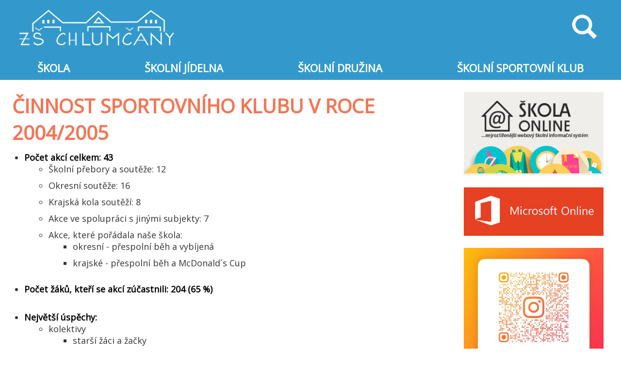

--- FILE ---
content_type: text/html; charset=UTF-8
request_url: https://zschlumcany.cz/sportovni-klub-0405
body_size: 3277
content:
<!DOCTYPE html>
<html lang="cs">
<head>
    <meta http-equiv="content-type" content="text/html; charset=utf-8" />
    <meta charset="utf-8" />
    <meta http-equiv="content-language" content="cs" />
    <title>ZŠ Chlumčany</title>
    <meta name="description" content="Oficiální stránky ZŠ Chlumčany" />
    <meta name="author" content="FoXprofi.com" />
    <meta name="keywords" content="základní škola Chlumčany" />
    <meta name="copyright" content="Copyright FoXprofi.com" />
    <meta name="robots" content="index, follow" />
    <meta name="rating" content="general" />
    <meta name="viewport" content="width=device-width, initial-scale=1.0">

    <link href="https://fonts.googleapis.com/css?family=Open+Sans|Open+Sans+Condensed:300&display=swap&subset=latin-ext" rel="stylesheet">
    <link rel="stylesheet" type="text/css" href="https://zschlumcany.cz/design/zschlumcany.css" media="all" />
    <link rel="stylesheet" type="text/css" href="https://zschlumcany.cz/komponenty/fresco/fresco.css" />

    <script src="https://zschlumcany.cz/komponenty/jquery-3.3.1.min.js" type="text/javascript"></script>
    <script src="https://zschlumcany.cz/komponenty/funkce.js" type="text/javascript"></script>
    <script src="https://zschlumcany.cz/komponenty/fresco/fresco.js" type="text/javascript"></script>
</head>

<body>
        <div id="zahlavi">
        <div id="logo">
            <h1><a href="https://zschlumcany.cz"><span></span>Základní škola Chlumčany</a></h1>
        </div>

        <div id="vyhledavani">
            <a href="https://zschlumcany.cz/vyhledavani"><img src="https://zschlumcany.cz/design/vyhledavani.gif" alt="Hledat" /></a>
        </div>

        <div id="menu">
            <a id="tlacitko_menu"><img src="https://zschlumcany.cz/design/menu-tlacitko.gif" alt="Menu" /></a>
            <div id="menu_obsah">
                                    <div class="menu_polozka">
                        Škola<div class="rozbalovaci_menu"><a href="https://zschlumcany.cz/skolni-aktuality">Aktuality</a><a href="https://zschlumcany.cz/organizace-skolniho-roku">Organizace školního roku</a><a href="https://zschlumcany.cz/rozvrzeni-vyucovacich-hodin">Rozvržení vyučovacích hodin</a><a href="https://zschlumcany.cz/planovane-akce">Plánované akce</a><a href="https://zschlumcany.cz/skolni-akce">Školní akce</a><a href="https://zschlumcany.cz/kontakty">Kontakty</a><a href="https://zschlumcany.cz/informace-o-skole">Informace o škole</a><a href="https://zschlumcany.cz/vyuka">Výuka ve školním roce 2025/2026</a><a href="https://zschlumcany.cz/zpravodaj-pro-rodice">Zpravodaj pro rodiče</a><a href="https://zschlumcany.cz/uredni-deska">Úřední deska</a><a href="https://zschlumcany.cz/gdpr">GDPR</a><a href="https://zschlumcany.cz/ke-stazeni">Ke stažení</a><a href="https://zschlumcany.cz/zapis">Zápis do 1. ročníku</a><a href="https://zschlumcany.cz/skolska-rada">Školská rada</a><a href="https://zschlumcany.cz/skolni-poradenske-pracoviste">Školní poradenské pracoviště</a><a href="https://zschlumcany.cz/environmentalni-vzdelavani">Environmentální vzdělávání</a><a href="https://zschlumcany.cz/adopce">Adopce a podpora</a><a href="https://zschlumcany.cz/krouzky">Kroužky 2025/2026</a><a href="https://zschlumcany.cz/odkazy">Odkazy – kde lze trávit volný čas</a><a href="https://zschlumcany.cz/projekt-vyuzivame-ict-ve-vyuce">Projekt: Využíváme ICT ve výuce</a><a href="https://zschlumcany.cz/projekt-inovace-vyuky">Projekt: Inovace výuky</a></div>                    </div>
                                        <div class="menu_polozka">
                        Školní jídelna<div class="rozbalovaci_menu"><a href="https://zschlumcany.cz/jidelni-listek">Jídelní lístek</a><a href="https://zschlumcany.cz/informace-skolni-jidelny">Informace školní jídelny</a></div>                    </div>
                                        <div class="menu_polozka">
                        Školní družina<div class="rozbalovaci_menu"><a href="https://zschlumcany.cz/skolni-druzina-ke-stazeni">Ke stažení</a></div>                    </div>
                                        <div class="menu_polozka">
                        Školní sportovní klub<div class="rozbalovaci_menu rozbalovaci_menu_posledni"><a href="https://zschlumcany.cz/sportovni-klub-aktuality">Aktuality</a><a href="https://zschlumcany.cz/sportovni-klub-2425">Činnost v roce 2024/2025</a><a href="https://zschlumcany.cz/sportovni-klub-2324">Činnost v roce 2023/2024</a><a href="https://zschlumcany.cz/sportovni-klub-2223">Činnost v roce 2022/2023</a><a href="https://zschlumcany.cz/sportovni-klub-2122">Činnost v roce 2021/2022</a><a href="https://zschlumcany.cz/sportovni-klub-2021">Činnost v roce 2020/2021</a><a href="https://zschlumcany.cz/sportovni-klub-1920">Činnost v roce 2019/2020</a><a href="https://zschlumcany.cz/sportovni-klub-1819">Činnost v roce 2018/2019</a><a href="https://zschlumcany.cz/sportovni-klub-1718">Činnost v roce 2017/2018</a><a href="https://zschlumcany.cz/sportovni-klub-1617">Činnost v roce 2016/2017</a><a href="https://zschlumcany.cz/sportovni-klub-1516">Činnost v roce 2015/2016</a><a href="https://zschlumcany.cz/sportovni-klub-1112">Činnost v roce 2011/2012</a><a href="https://zschlumcany.cz/sportovni-klub-0910">Činnost v roce 2009/2010</a><a href="https://zschlumcany.cz/sportovni-klub-2007">Činnost v roce 2007</a><a href="https://zschlumcany.cz/sportovni-klub-0405">Činnost v roce 2004/2005</a><a href="https://zschlumcany.cz/sportovni-klub-0304">Činnost v roce 2003/2004</a></div>                    </div>
                                </div>
        </div>
    </div>

    <div id="obsahova_cast">
        <div id="obsah">
            <h2>Činnost sportovního klubu v roce 2004/2005</h2>
  
  <ul>
      <li>
          <strong>Počet akcí celkem: 43</strong>
          <ul>
              <li>Školní přebory a soutěže: 12</li>
              <li>Okresní soutěže: 16</li>
              <li>Krajská kola soutěží: 8</li>
              <li>Akce ve spolupráci s jinými subjekty: 7</li>
              <li>
                  Akce, které pořádala naše škola:
                  <ul>
                      <li>okresní - přespolní běh a vybíjená</li>
                      <li>krajské - přespolní běh a McDonald´s Cup</li>
                  </ul>
              </li>
          </ul>
      </li>
      
      <li>
          <strong>Počet žáků, kteří se akcí zúčastnili: 204 (65 %)</strong><br />&nbsp;
      </li>

      <li>
          <strong>Největší úspěchy:</strong>
          <ul>
              <li>
                  kolektivy
                  <ul>
                      <li>
                          starší žáci a žačky
                          <ul>
                              <li>nejlepší vesnická škola v Poháru rozhlasu (celkově 2. místo v okrese)</li>
                              <li>1. místo v softbalu v okrese</li>
                              <li>1. místo ve florbalu v okrese a 3. místo v kraji</li>
                              <li>2. místo v přespolním běhu v okrese a 3. místo v kraji</li>
                          </ul>
                      </li>

                      <li>
                          mladší žáci a žačky
                          <ul>
                              <li>1. místo ve vybíjené v okrese</li>
                              <li>3. místo v McDonald´s Cupu</li>
                              <li>1. místo v přehazované v okrese</li>
                          </ul>
                      </li>
                  </ul>
              </li>

              <li>
                  jednotlivci
                  <ul>
                      <li>
                          kraj
                          <ul>
                              <li>1 x 1. místo (Kinderiáda)</li>
                              <li>1 x 2. místo (Kinderiáda)</li>
                              <li>1 x 3. místo (Kinderiáda)</li>
                          </ul>
                      </li>

                      <li>
                          okres
                          <ul>
                              <li>3 x 1. místo (2x přespolní běh, aerobic)</li>
                              <li>3 x 2. místo (přespolní běh, Pohár rozhlasu, aerobic)</li>
                              <li>2 x 3. místo (2x přespolní běh)</li>
                          </ul>
                      </li>
                  </ul>
              </li>
          </ul>
      </li>
  </ul>
  
  <p>Zpracoval Jiří Zahálka 30. 6. 2005</p>
        </div>

        <div id="panely">
            <div class="panel skolaonline">
                <a href="https://www.skolaonline.cz/prihlaseni/" target="_blank"><img src="https://zschlumcany.cz/design/skola-online-banner.jpg" alt="Škola online"></a>
            </div>

            <div class="panel msonline">
                <a href="https://login.microsoftonline.com" target="_blank"><img src="https://zschlumcany.cz/design/ms-office-online.jpg" alt="Microsoft Office"></a>
            </div>

            <div class="panel instagram">
                <a href="https://www.instagram.com/zschlumcany?igsh=MWo4eGRpYzB0NjVucg%3D%3D&utm_source=qrp" target="_blank"><img src="https://zschlumcany.cz/design/tlacitko-instagram-2.jpg" alt="Školní Instagram"></a>
            </div>

            <div class="panel oranzovy">
                <h2>Nepřehlédněte</h2>
                <ul><li>Zápis žáků do 1. ročníku pro školní rok 2026/2027</li></ul><p>&nbsp;<br /><a href="https://zschlumcany.cz/uredni-deska">Zobrazit podrobnosti...</a></p>            </div>

            <div class="panel schranka">
                <a href="https://forms.office.com/e/kBKJ9frfiv?origin=lprLink" target="_blank"><img src="/design/schranka-duvery.png" alt="Schránka důvěry"></a>
            </div>

            <div class="panel zeleny">
                <h2>Plánované akce</h2>
                <p><strong>27. 01. 2026</strong><br />Preventivní program „Kult těla“ – 8. ročník</p><p><strong>28. 01. 2026</strong><br />Přijímačky nanečisto – zájemci z 9. ročníku</p><p><strong>29. 01. 2026</strong><br />„Masopust“ – projektový den 1. stupně</p><p><strong>12. 02. 2026</strong><br />Recitační soutěž – školní kolo</p><p>&nbsp;<br /><a href="https://zschlumcany.cz/planovane-akce">Zobrazit více plánovaných akcí...</a></p>            </div>

            <div class="panel oranzovy">
                <h2>Jídelníček</h2>

                <h3>Jídelní lístek od 19. do 23. ledna 2026</h3><p>Pondělí:<br />
Polévka zeleninová s jáhlami 1,6,7,9<br />
Pasta po italsku 1,3,6,7,9<br />
Čaj<br />
<br />
Úterý:<br />
Polévka gulášová 1,6,7,9<br />
Přírodní ryba 4,7, brambory 7, tatarka 3, 10<br />
Džus                <br />
<br />
Středa:<br />
Polévka zeleninová s krupicovými noky 1,3,6,7,9 <br />
Segedínský guláš, bramborový knedlík 1,6,7,9,12                                                                                                   <br />
Mléko 7                             OVOCE<br />
<br />
Čtvrtek:<br />
Polévka hrstková 6,7,9<br />
Maso dvou barev 1,6,7,9, kuskus 1, okurkový salát <br />
Čaj<br />
<br />
Pátek:<br />
Polévka francouzská 1,6,7,9<br />
Krupicová kaše 1,7<br />
Džus<br />
<br />
</p>            </div>

            <p class="nastred">
                <a href="https://zschlumcany.cz/files/ostatni/doucovani-zaku-skol.jpg" target="_blank"><img src="https://zschlumcany.cz/files/ostatni/doucovani-zaku-skol.jpg" alt="" style="max-width: 250px; border: 2px solid #333333;" /></a>
            </p>

            <p class="nastred">
                <a href="https://zschlumcany.cz/projekt-inovace-vyuky"><img src="https://zschlumcany.cz/files/ostatni/eu-penize-skolam.jpg" alt="" /></a>
            </p>

            <p class="nastred">
                <a href="https://zschlumcany.cz/files/ostatni/digitalizujeme-skolu.jpg" target="_blank"><img src="https://zschlumcany.cz/files/ostatni/digitalizujeme-skolu.jpg" alt="" style="max-width: 250px; border: 2px solid #333333;" /></a>
            </p>

            <p class="nastred">
                <a href="https://zschlumcany.cz/files/ostatni/digitalizujeme-skolu-cil-172.jpg" target="_blank"><img src="https://zschlumcany.cz/files/ostatni/digitalizujeme-skolu-cil-172.jpg" alt="" style="max-width: 250px; border: 2px solid #333333;" /></a>
            </p>

            <p class="nastred">
                <a href="https://zschlumcany.cz/files/ostatni/digitalizujeme-skolu-cil-173-a-174.jpg" target="_blank"><img src="https://zschlumcany.cz/files/ostatni/digitalizujeme-skolu-cil-173-a-174.jpg" alt="" style="max-width: 250px; border: 2px solid #333333;" /></a>
            </p>
        </div>
    </div>

    <div id="zapati">
        <p class="prohlaseni">
             <a href="https://zschlumcany.cz/files/gdpr/200101-prohlaseni-o-pristupnosti.pdf" class="noveokno">Prohlášení o přístupnosti</a>
        </p>

        <p class="copy">
             &copy; 2007 - 2026 ZŠ Chlumčany, všechna práva vyhrazena.
        </p>

        <div id="foxprofi">
            <a href="https://www.foxprofi.cz" title="Webové stránky, zakázkový software"><span></span>FoXprofi.com webdesign</a>
        </div>
    </div>
</body>
</html>


--- FILE ---
content_type: text/css
request_url: https://zschlumcany.cz/design/zschlumcany.css
body_size: 2697
content:
html {
	height: 100%;
}

body {
	font-family: 'Open Sans', sans-serif;
	height: 100%;
	padding: 0px;
	margin: 0px;
	min-width: 300px;
	color: #000000;
	background-color: #ffffff;
}

h1, h2, h3, p, ol, ul, li {
	margin: 0px;
	padding: 0px;
}

.zarovnej_vlevo {
	float: left;
}

.zarovnej_vpravo {
	float: right;
}

.obtekat_vlevo {
	float: left;
  margin: 0px 20px 20px 0px;
}

.obtekat_vpravo {
	float: right;
  margin: 0px 0px 20px 20px;
}

.zarovnej {
	clear: both;
}

.doleva {
	text-align: left;
}

.doprava {
	text-align: right;
}

.nastred {
  text-align: center;
}


#gdpr {
	font-size: 17px;
	background-color: rgba(0,0,0, 0.8);
	color: #ffffff;
	text-align: center;
  padding-bottom: 20px;
	position: fixed;
  bottom: 0px;
  left: 0px;
  width: 100%;
	z-index: 100;
}

#gdpr p {
	padding: 20px 20px 25px 20px;
}

#gdpr a {
	color: #ffffff;
  background-color: #b22222;
	border: 1px solid #ffffff;
	padding: 5px;
	text-decoration: none;
	cursor: pointer;
	-webkit-border-radius: 5px;
	-moz-border-radius: 5px;
	border-radius: 5px;
}

#gdpr a:hover {
  background-color: #900000;
}


#zahlavi {
  background-color: #3399cc;
  color: #ffffff;
	display: flex;
	flex-direction: row;
	flex-wrap: wrap;
}

#logo {
  width: 50%;
  text-align: center;
}

#logo h1 {
	width: 320px;
	height: 75px;
	display: block;
  font-size: 15px;
  position: relative;
  margin: 20px 20px 20px 40px;
  text-align: center;
}

#logo h1 span {
	background-image: url(logo-zs-chlumcany.gif);
	background-position: center top;
	background-repeat: no-repeat;
	background-size: contain;
	position: absolute;
  top: 0px;
  left: 0px;
  width: 100%;
  height: 100%;
}

#vyhledavani {
  width: 50%;
  text-align: right;
}

#vyhledavani img {
  margin: 30px 50px 20px 20px;
}

#menu {
  width: 100%;
  text-align: center;
}

#tlacitko_menu {
  display: none;
}

#menu_obsah {
  max-width: 1400px;
  margin: 0px auto 0px auto;
	display: flex;
	flex-direction: row;
	flex-wrap: no-wrap;
  justify-content: center;
}

#menu_obsah div.menu_polozka {
  flex-grow: 1;
  position: relative;
  color: #ffffff;
  padding: 10px 0px 10px 0px;
  font-weight: bold;
  font-size: 22px;
  text-decoration: none;
  text-transform: uppercase;
  cursor: default;
}

#menu_obsah div.menu_polozka:hover {
  background-color: rgba(0, 0, 0, 0.2);
}

#menu_obsah div.rozbalovaci_menu {
  display: none;
  position: absolute;
  background-color: #297aa3;
  width: 100%;
  min-width: 370px;
  z-index: 10;
  left: 0px;
  top: 50px;
  padding: 20px 0px 20px 0px;
	box-shadow: 10px 10px 20px rgba(0, 0, 0, 0.4);
}

#menu_obsah div.rozbalovaci_menu_posledni {
  min-width: auto;
}

#menu_obsah div.rozbalovaci_menu a {
  display: block;
  padding: 7px 20px 7px 20px;
  color: #ffffff;
  font-size: 17px;
  text-decoration: none;
  text-transform: uppercase;
  text-align: left;
}

#menu_obsah div.rozbalovaci_menu a:hover {
  background-color: rgba(0, 0, 0, 0.2);
}

#obsahova_cast {
  width: 100%;
	display: flex;
  padding-bottom: 50px;
	flex-direction: row;
	flex-wrap: nowrap;
}

#obsah {
  width: auto;
  flex-grow: 1;
  font-size: 1.5vw;
  color: #333333;
  padding-bottom: 30px;
}

#obsah h2 {
  font-size: 3vw;
  padding: 2vw 25px 1vw 25px;
  text-transform: uppercase;
  color: #f47555;
}

#obsah h3 {
  font-size: 2.5vw;
  padding: 10px 25px 20px 25px;
  color: #3399cc;
  font-weight: normal;
}

#obsah p {
  padding-bottom: 20px;
  padding-left: 25px;
  padding-right: 25px;
}

#obsah p.zpet {
  font-size: 15px;
  padding-left: 25px;
  padding-right: 25px;
}

#obsah table {
  margin-left: 25px;
}

#obsah strong {
  color: #000000;
}

#obsah a {
  color: #000000;
}

#obsah a:hover, #obsah a:hover strong {
  color: #b22222;
}

#obsah img {
  max-width: 90%;
/*  max-width: 1000px;*/
}

#obsah ul, #obsah ol {
  margin-left: 50px;
}

#obsah li {
  padding-bottom: 10px;
}

#obsah .planovane_akce {
  border-collapse: seperate;
  border-spacing: 10px;
}

#obsah .planovane_akce td {
  padding: 10px;
}

#obsah .planovane_akce td:first-child {
  background-color: #ffcb2d;
  color: #000000;
  white-space: nowrap;
}

#obsah .planovane_akce tr:nth-child(2n-1) td:first-child {
  background-color: #dda90b;
}

#obsah img.foto_omezene {
  max-width: 400px;
}

#obsah img.foto_omezene2 {
  max-width: 200px;
}

#panely {
  width: 500px;
  min-width: 500px;
  font-size: 18px;
}

#panely .panel {
  width: 80%;
  margin: 25px auto 25px auto;
  padding-bottom: 30px;
  color: #ffffff;
}

#panely .skolaonline {
  text-align: center;
  background-color: #efeeea;
  padding-bottom: 0px;
}

#panely .msonline {
  text-align: center;
  background-color: #e64123;
  padding-bottom: 0px;
}

#panely .instagram {
  text-align: center;
  padding-bottom: 0px;
}

#panely .oranzovy {
  color: #333333;
  background-color: #ff9933;
/*  background-color: #ffcb2d;*/
}

#panely .pruhledny {
  color: #333333;
  background-color: none;
}

#panely .zeleny {
  background-color: #3399cc;
/*  background-color: #66cc00;*/
}

#panely .modry {
  background-color: #ff9933;
/*  background-color: #3399cc;*/
}

#panely .schranka {
  text-align: center;
  background-color: #38b6ff;
  padding-bottom: 0px;
}

#panely .panel h2 {
	font-family: 'Open Sans Condensed', sans-serif;
  font-size: 28px;
  font-weight: normal;
  text-transform: uppercase;
  text-align: center;
  padding: 20px 10px 20px 10px;
}

#panely .panel h3 {
  padding: 5px 10px 10px 20px;
}

#panely .panel p {
  padding: 0px 10px 10px 20px;
}

#panely .panel a {
  color: #ffffff;
}

#panely .oranzovy a {
  color: #333333;
}

#panely .panel ul {
  margin-left: 40px;
  padding-right: 20px;
}

#panely .panel img {
	max-width: 100%;
}

#obsah .clanky .datum {
  margin: 0px;
}

#obsah .clanky {
  margin: 25px 0px 0px 25px;
}

#obsah .panel_clanek {
  display: inline-block;
  background-color: #ff9933;
  margin: 0px 0% 2% 1%;
  width: 31%;
  text-decoration: none;
  overflow: hidden;
}

#obsah .panel_clanek .foto {
  height: 240px;
  overflow: hidden;
	background-position: center center;
	background-repeat: no-repeat;
  background-size: cover;
	background-image: url(clanek-bez-nahledu.jpg);
}

#obsah .panel_clanek .nazev {
	font-family: 'Open Sans Condensed', sans-serif;
  font-size: 24px;
  font-weight: normal;
  color: #000000;
  padding: 5px 10px 0px 10px;
  height: 36px;
  overflow: hidden;
}

#obsah .panel_clanek .datum {
  font-size: 13px;
  font-weight: normal;
  color: #000000;
  padding: 0px 10px 0px 10px;
  height: 25px;
}

/*#obsah .clanky_strankovani {
  display: flex;
	flex-direction: row;
	flex-wrap: no-wrap;
  justify-content: center;
  align-items: center;
} */

#obsah .clanky_strankovani div {
  text-align: center;
  font-size: 16px;
  padding: 0px 25px 0px 25px;
}

#obsah .clanky_strankovani div.stranky {
  text-align: center;
  font-size: 16px;
  padding-bottom: 20px;
}

#obsah .clanky_strankovani div.stranky strong {
  font-size: 22px;
}

#obsah .clanky_strankovani div.stranky a {
  color: #333333;
  text-decoration: none;
  padding: 0px 5px 10px 5px;
}

#obsah .clanky_strankovani div.stranky a:hover {
  color: #b22222;
}

/*#obsah .clanky_strankovani div:first-child {
  padding-right: 20px;
}

#obsah .clanky_strankovani div:last-child {
  padding-left: 20px;
}*/

#obsah .clanky_strankovani .tlacitko_strankovani {
  display: inline-block;
  background-color: #5e9fa5;
  padding: 15px 5px 15px 5px;
  margin: 0px 10px 0px 10px;
  color: #ffffff;
  width: 120px;
  font-size: 17px;
  font-weight: bold;
  text-decoration: none;
  text-align: center;
  text-transform: uppercase;
	-webkit-border-radius: 5px;
	-moz-border-radius: 5px;
	border-radius: 5px;
}

#obsah .clanky_strankovani .tlacitko_strankovani:hover {
  background-color: #35767c;
}

#obsah .clanky_strankovani .neaktivni, #obsah .clanky_strankovani .neaktivni:hover {
  background-color: #cccccc;
}

#obsah .clanek_vlozeno {
  font-size: 15px;
  padding-top: 10px;
  padding-left: 25px;
  color: #999999;
}

#obsah .clanek_nadpis {
  padding-top: 0px;
  padding-bottom: 0px;
}

#obsah .clanek_obsah {
  display: flex;
	flex-direction: row;
	flex-wrap: no-wrap;
  width: 100%;
  padding-bottom: 30px;
}

#obsah .clanek_obsah .clanek_text {
  order: 2;
  flex-basis: 60%;
}

#obsah .clanek_obsah .clanek_foto {
  order: 1;
  flex-basis: 40%;
/*  text-align: justify;*/
  padding-left: 25px;
  padding-right: 25px;
}

#obsah .clanek_obsah .clanek_foto img {
  width: auto;
  height: 100px;
  border: 1px solid #999999;
  padding: 3px;
}

#obsah .clanek_obsah .clanek_foto img.hlavni_foto {
  width: 100%;
  height: auto;
}

#obsah .hledani {
  font-size: 18px;
}

#obsah .hledany_vyraz {
  margin: 0px 10px 0px 10px;
	width: 300px;
  font-size: 16px;
	padding: 8px;
	border: 1px solid #cccccc;
	-webkit-border-radius: 5px;
	-moz-border-radius: 5px;
	border-radius: 5px;
}

#obsah .tlacitko_vyhledat {
  font-size: 16px;
	padding: 8px 20px 8px 20px;;
  border: 0px none;
  background-color: #b22222;
  color: #ffffff;
	-webkit-border-radius: 5px;
	-moz-border-radius: 5px;
	border-radius: 5px;
}

#obsah ol.vyhledano {
  margin-left: 70px;
  font-size: 20px;
}

#obsah ol.vyhledano li {
  padding-bottom: 20px;
}

#obsah .vyhledano span {
  font-size: 15px;
  color: #999999;
}

#obsah .tabulka {
    border-collapse: collapse;
}
#obsah .tabulka td {
    padding: 5px 10px 5px 10px;
    border: 1px solid #000000;
}

#zapati {
  background-color: #3399cc;
  color: #ffffff;
  padding-bottom: 20px;
}

#zapati .prohlaseni {
  text-align: center;
  padding: 20px 10px 20px 10px;
  font-size: 14px;
}
#zapati .prohlaseni a {
  color: #ffffff;
}

#zapati .copy {
  text-align: center;
  padding: 10px 10px 0px 10px;
  font-size: 13px;
}

#foxprofi {
	width: 140px;
	height: 50px;
	font-size: 6px;
	margin-left: auto;
	margin-right: auto;
  position: relative;
}

#foxprofi span {
	background-image: url(logo-foxprofi.jpg);
	background-position: center top;
	background-repeat: no-repeat;
	position: absolute;
	display: block;
	width: 140px;
	height: 50px;
}


.cerveny_ram {
  border: 5px solid #ff0000;
  padding: 20px 20px 20px 20px;
  margin: 0px 0px 30px 30px;
  background-color: #ffeeee;
}


@media (max-width: 1600px) {
    #obsah .panel_clanek .foto {
      height: 200px;
    }

  #obsah .panel_clanek .nazev {
    font-size: 25px;
    height: 37px;
  }

  #panely {
    width: 420px;
    min-width: 420px;
    font-size: 16px;
  }
}


@media (max-width: 1400px) {
  #obsah h2 {
    font-size: 40px;
  }

  #obsah h3 {
    font-size: 25px;
  }

  #obsah {
    font-size: 18px;
  }

  #obsah .panel_clanek {
    margin: 0px 0% 2% 1%;
    width: 48%;
  }

  #obsah .panel_clanek .nazev {
    font-size: 22px;
    height: 30px;
  }

  #panely {
    width: 360px;
    min-width: 360px;
    font-size: 14px;
  }

  #panely .panel ul {
    margin-left: 30px;
  }
}



@media (max-width: 1000px) {
  #obsah .panel_clanek {
    margin: 0px 0px 20px 0px;
    width: 100%;
  }

  #obsah .clanek_obsah {
	 display: block;
  }

  #obsah .clanek_text {
    /*padding-left: 25px;*/
    padding-right: 25px;
  }
}


@media (max-width: 800px) {
  #logo {
    width: auto;
    text-align: center;
    order: 2;
    flex-grow: 1;
  }

  #logo h1 {
    margin: 10px auto 10px auto;
  }

  #vyhledavani {
    width: auto;
    order: 3;
  }

  #vyhledavani img {
    max-width: 30px;
    margin: 40px 20px 0px 0px;
  }

  #menu {
    order: 1;
    width: auto;
  }

  #tlacitko_menu {
    display: block;
    margin: 35px 0px 0px 20px;
    cursor: pointer;
  }

  #menu_obsah {
    display: none;
  	flex-direction: column;
    position: absolute;
    top: 95px;
    left: 0px;
    background-color: #006699;
    width: 100%;
    padding-top: 20px;
    border-top: 1px solid #cccccc;
  }

  #menu_obsah .menu_polozka:hover {
    cursor: pointer;
  }

  #menu_obsah div.rozbalovaci_menu {
    position: relative;
    z-index: 10;
    top: 5px;
    padding: 0px;
	  box-shadow: none;
  }

  #menu_obsah div.rozbalovaci_menu a {
    text-align: center;
  }

  #obsahova_cast {
	 flex-direction: column;
  }

  #obsah {
    width: 100%;
  }

  #obsah .clanky {
    margin: 25px 25px 0px 25px;
  }

  #obsah .panel_clanek {
    display: block;
    margin: 0px auto 20px auto;
  }

  #obsah .panel_clanek .foto {
    height: 300px;
  }

  #panely {
    width: auto;
  }

  #panely .panel {
    width: auto;
    margin: 0px 25px 20px 25px;
  }
}





@media (max-width: 800px) {
  #obsah .hledani td {
    display: block;
  }

  #obsah .hledany_vyraz {
    margin: 10px 0px 10px 0px;
  }

}



@media (max-width: 600px) {
  #obsah .panel_clanek .foto {
    height: 260px;
  }
}



@media (max-width: 500px) {
  #logo h1 {
    width: 200px;
    height: 50px;
  }

  #tlacitko_menu {
    margin-top: 15px;
  }

  #vyhledavani img {
    margin-top: 20px;
  }

  #menu_obsah {
    top: 70px;
  }

  #obsah h2 {
    text-align: center;
  }
}


@media (max-width: 400px) {
  #obsah .panel_clanek .foto {
    height: 220px;
  }
}


--- FILE ---
content_type: application/javascript
request_url: https://zschlumcany.cz/komponenty/funkce.js
body_size: 526
content:
function popupOdkazy() {
    if (!document.getElementsByTagName) return false;
    var links = document.getElementsByTagName("a");
    for (var i=0; i < links.length; i++) {
        if ((links[i].className.match("noveokno"))||(links[i].className.match("noveokno2"))) {
            links[i].onclick = function() {
                return !window.open(this.href);
            }
        }
    }
    return true;
}
window.onload = popupOdkazy;

function potvrdit(napis) {
    potvrzeni=confirm(napis);
    if (potvrzeni) return true; else return false; 
}



$(document).ready(function(){

    $("#gdpr_ok").on("click", function() {
        var skript_gdpr=document.location.protocol +"//"+ document.location.hostname +"/komponenty/potvrzeni-gdpr.php";
        $.get(skript_gdpr);
        $('#gdpr').css("display", "none");    
    });




  // MENU
    var sirka = $(window).width();        
    
    if (sirka>800){
        $("#menu_obsah div.menu_polozka").hover(function() {
            //$('span.rozbalovaci_menu',this).toggle();
            $('div.rozbalovaci_menu',this).show();
            //$('span.rozbalovaci_menu',this).slideToggle(200);
          }, function() {
            //$('span.rozbalovaci_menu',this).toggle();
            $('div.rozbalovaci_menu',this).hide();
            //$('span.rozbalovaci_menu',this).slideToggle(200);
          }
        );    
    } else {
        $("#menu_obsah div.menu_polozka").click(function() {
            if ($('div.rozbalovaci_menu',this).css('display') == 'none') {
                $('div.rozbalovaci_menu',this).toggle();
                //return false;                
            } else {
                $('div.rozbalovaci_menu',this).toggle();
                //return false;                
            }
                
        });    
    }

    $("#tlacitko_menu").click(function() {
        $("#menu_obsah").toggle();
      }
    );    
    



});
